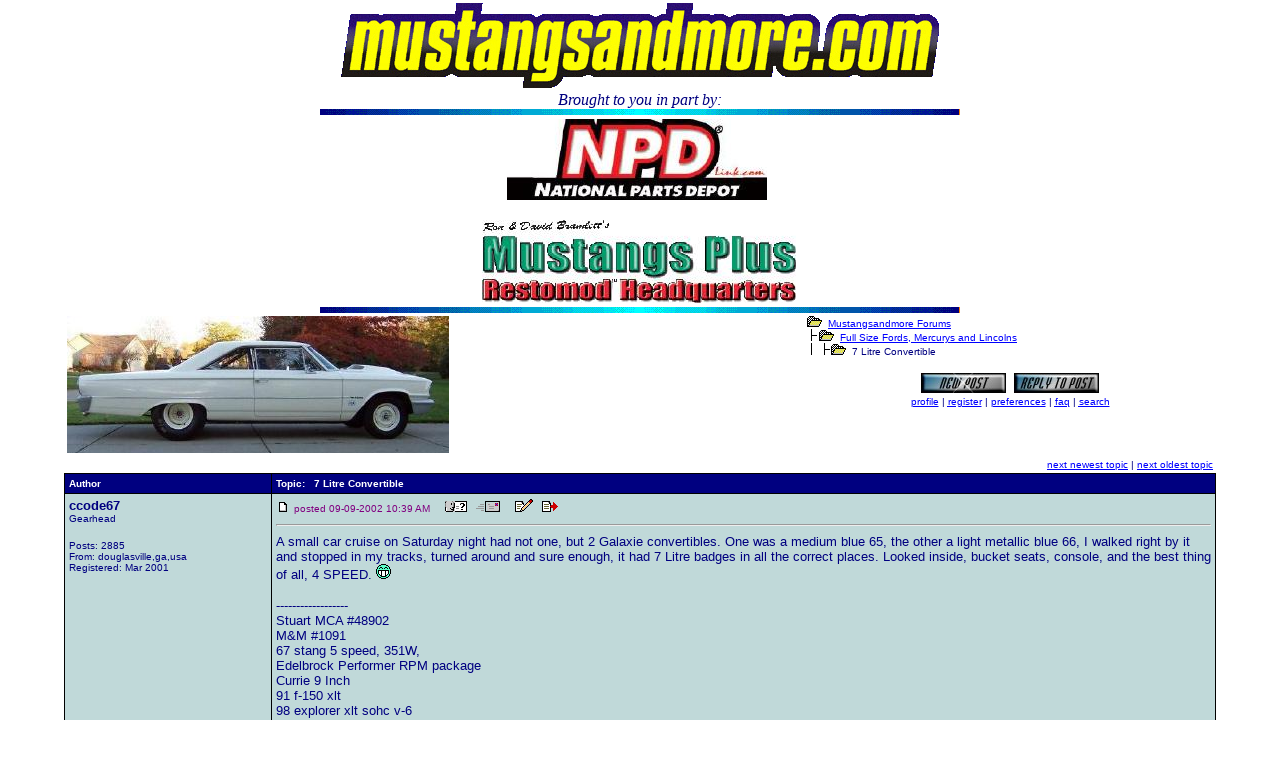

--- FILE ---
content_type: text/html
request_url: https://mustangsandmore.com/ubb/Forum8/HTML/000181.html
body_size: 4603
content:
<HTML><HEAD><TITLE>7 Litre Convertible - Mustangsandmore  Forums</title><META HTTP-EQUIV="Pragma" CONTENT="no-cache">

<!-- Global site tag (gtag.js) - Google Analytics -->
<script src="https://cdn.usefathom.com/script.js" data-site="SNRYKKOL" defer></script>
</head>
<BODY bgcolor="#ffffff"   text="#000080" link="#0000ff" alink="#0000ff" vlink="#0000ff" marginheight=0 marginwidth=0 topmargin=0 leftmargin=0 rightmargin=0>
<center><img onerror="this.onerror=null;this.src='/spacer.gif';" src="https://mustangsandmore.com/ubb/Text2.gif"><br>
<i>Brought to you in part by:</i><br><img onerror="this.onerror=null;this.src='/spacer.gif';" src="https://mustangsandmore.com/ubb/bann02.gif">
<TABLE width="730" border="0" cellspacing="1" cellpadding="3" 
bgcolor="FFFFFF" bordercolor="FFFFFF"> 
<TD WIDTH="20%" VALIGN=CENTER>
<CENTER>


<p>


</TD>
<TD WIDTH=45%" VALIGN=CENTER>
<center>

<p>
<a href="http://www.nationalpartsdepot.com"><img onerror="this.onerror=null;this.src='/spacer.gif';" src="https://mustangsandmore.com/ubb/S_NewNPDlogo.jpg" BORDER=0></a><font color=white>.</font><p>

<a href="http://www.mustangsplus.com">
<img onerror="this.onerror=null;this.src='/spacer.gif';" SRC="/ubb/S_MPtitle.jpg " BORDER=0></a>
</TD>

<TD WIDTH=20%" VALIGN=CENTER>
<center><br>



<a href="http://www.anrdoezrs.net/click-1673513-1147959" target="_top" >
<img onerror="this.onerror=null;this.src='/spacer.gif';" src="http://www.afcyhf.com/image-1673513-1147959" width="88" height="31" alt="JC Whitney clearance center!" border="0"></a>
</center>
</CENTER></TD>
</TABLE>
<img onerror="this.onerror=null;this.src='/spacer.gif';" src="https://mustangsandmore.com/ubb/bann02.gif">
</center>

<FONT SIZE="2" FACE="Verdana, Arial"><center>
<table border=0 width=90%><TR>
<td valign=top align=left><A HREF="https://mustangsandmore.com/cgi-bin/Ultimate.cgi?action=intro&BypassCookie=true"><img onerror="this.onerror=null;this.src='/spacer.gif';" SRC="https://mustangsandmore.com/ubb/S_Galaxie.jpg  " BORDER=0></A>

</td>
<td valign=top NOWRAP>
<FONT SIZE="1" FACE="Verdana, Arial">
<img onerror="this.onerror=null;this.src='/spacer.gif';" SRC="https://mustangsandmore.com/ubb/open.gif"  BORDER=0>&nbsp;&nbsp;<A HREF="https://mustangsandmore.com/cgi-bin/Ultimate.cgi?action=intro&BypassCookie=true">Mustangsandmore  Forums</A>
<br><img onerror="this.onerror=null;this.src='/spacer.gif';" SRC="https://mustangsandmore.com/ubb/tline.gif" BORDER=0><img onerror="this.onerror=null;this.src='/spacer.gif';" SRC="https://mustangsandmore.com/ubb/open.gif"  BORDER=0>&nbsp;&nbsp;<A HREF="https://mustangsandmore.com/cgi-bin/forumdisplay.cgi?action=topics&forum=Full+Size+Fords,+Mercurys+and+Lincolns&number=8">Full Size Fords, Mercurys and Lincolns</A>
<br>
<img onerror="this.onerror=null;this.src='/spacer.gif';" SRC="https://mustangsandmore.com/ubb/tline3.gif" BORDER=0><img onerror="this.onerror=null;this.src='/spacer.gif';" SRC="https://mustangsandmore.com/ubb/open.gif" BORDER=0>&nbsp;&nbsp;7 Litre Convertible 
<center>
<P><FONT SIZE="2" FACE="Verdana, Arial">
<A HREF="https://mustangsandmore.com/cgi-bin/postings.cgi?action=newtopic&number=8&forum=Full+Size+Fords,+Mercurys+and+Lincolns"><img onerror="this.onerror=null;this.src='/spacer.gif';" SRC="https://mustangsandmore.com/ubb/topic7.jpg"  BORDER=0 ALT="Post New Topic"></A>&nbsp;&nbsp;<A HREF="https://mustangsandmore.com/cgi-bin/postings.cgi?action=reply&forum=Full+Size+Fords,+Mercurys+and+Lincolns&number=8&topic=000181.cgi&TopicSubject=7+Litre+Convertible"><img onerror="this.onerror=null;this.src='/spacer.gif';" SRC="https://mustangsandmore.com/ubb/reply7.jpg" BORDER=0 ALT="Post A Reply"></A></FONT>
<BR>
<A HREF="https://mustangsandmore.com/cgi-bin/ubbmisc.cgi?action=editbio&Browser=&DaysPrune=&LastLogin="><ACRONYM TITLE="Click here to edit your profile.">profile</ACRONYM></A> | <A HREF="https://mustangsandmore.com/cgi-bin/Ultimate.cgi?action=agree"><ACRONYM TITLE="Registration is free!">register</ACRONYM></A> | <A HREF="https://mustangsandmore.com/cgi-bin/ubbmisc.cgi?action=setprefs"><ACRONYM TITLE="Set your preferences.">preferences</ACRONYM></A> | <A HREF="https://mustangsandmore.com/ubb/faq.html" target=_blank><ACRONYM TITLE="Frequently Asked Questions">faq</ACRONYM></A> | <A HREF="https://mustangsandmore.com/cgi-bin/search.cgi?action=intro&default=8"><ACRONYM TITLE="Perform a search by keyword, date, or name.">search</ACRONYM></A>
</font>
</center>
</td></tr>
</table>
<table border=0 width=90%>
<tr><TD valign=bottom align=left><FONT SIZE="1" FACE="Verdana, Arial">   </font></TD>
<TD align=right  valign=bottom><FONT SIZE="1" FACE="Verdana, Arial">
<A HREF="https://mustangsandmore.com/cgi-bin/ubbmisc.cgi?action=findthread&forum=Forum8&number=8&thisthread=000181&go=newer"><ACRONYM TITLE="Go to the next newest topic in this forum.">next newest topic</ACRONYM></A> | <A HREF="https://mustangsandmore.com/cgi-bin/ubbmisc.cgi?action=findthread&forum=Forum8&number=8&thisthread=000181&go=older"><ACRONYM TITLE="Go to the next oldest topic in this forum.">next oldest topic</ACRONYM></A></font>
</TD></tr></table>

<table border=0 cellpadding=0 cellspacing=0 width="90%"><TR><td bgcolor="#000000">
<table width=100% border=0 cellspacing=1 cellpadding=4>
<TR bgcolor="#000080">
<TD valign=middle width=18%>
<FONT SIZE="1" face="Verdana, Arial" color="#ffffff"><B>Author</B></FONT>
</TD>
<TD valign=middle>
<FONT SIZE="1" face="Verdana, Arial" color="#ffffff"><B>Topic:&nbsp;&nbsp; 7 Litre Convertible</B></FONT>
</TD>
</TR><tr bgcolor="#c0d9d9">
	<TD width=18% valign=top>
	<FONT SIZE="2" face="Verdana, Arial"><B>ccode67</B></font><BR><FONT SIZE="1" face="Verdana, Arial">Gearhead <P>Posts: 2885<BR>From: douglasville,ga,usa<BR>Registered: Mar 2001</FONT>
</td>
<TD>
<img onerror="this.onerror=null;this.src='/spacer.gif';" SRC="https://mustangsandmore.com/ubb/posticon.gif" BORDER=0>
<FONT SIZE="1" color="#800080" face="Verdana, Arial">posted 09-09-2002 10:39 AM &nbsp;&nbsp;&nbsp;
<A HREF="https://mustangsandmore.com/cgi-bin/ubbmisc.cgi?action=getbio&UserName=ccode67" target=_blank>
<img onerror="this.onerror=null;this.src='/spacer.gif';" SRC="https://mustangsandmore.com/ubb/profile.gif" BORDER=0 ALT="Click Here to See the Profile for ccode67"></A> &nbsp;&nbsp;<A HREF="https://mustangsandmore.com/cgi-bin/Ultimate.cgi?action=email&ToWhom=ccode67" target=_blank><img onerror="this.onerror=null;this.src='/spacer.gif';" SRC="https://mustangsandmore.com/ubb/email.gif" BORDER=0 ALT="Click Here to Email ccode67"></A>&nbsp;&nbsp; &nbsp;&nbsp;<A HREF="https://mustangsandmore.com/cgi-bin/postings.cgi?action=editpost&forum=Full+Size+Fords,+Mercurys+and+Lincolns&number=8&topic=000181.cgi&ReplyNum=000000&TopicSubject=7+Litre+Convertible"><img onerror="this.onerror=null;this.src='/spacer.gif';" SRC="https://mustangsandmore.com/ubb/edit.gif"  BORDER=0 ALT="Edit/Delete Message"></A> &nbsp;&nbsp;<A HREF="https://mustangsandmore.com/cgi-bin/postings.cgi?action=reply&forum=Full+Size+Fords,+Mercurys+and+Lincolns&number=8&topic=000181.cgi&TopicSubject=7+Litre+Convertible&replyto=0"><img onerror="this.onerror=null;this.src='/spacer.gif';" SRC="https://mustangsandmore.com/ubb/quote.gif" BORDER=0 ALT="Reply w/Quote"></A>
</FONT><HR><FONT SIZE="2" FACE="Verdana, Arial">A small car cruise on Saturday night had not one, but 2 Galaxie convertibles. One was a medium blue 65, the other a light metallic blue 66, I walked right by it and stopped in my tracks, turned around and sure enough, it had 7 Litre badges in all the correct places. Looked inside, bucket seats, console, and the best thing of all, 4 SPEED.  <img onerror="this.onerror=null;this.src='/spacer.gif';" SRC="https://mustangsandmore.com/ubb/biggrin.gif"><BR><P>------------------<BR>Stuart MCA #48902<BR>M&M #1091<BR>67 stang 5 speed, 351W, <BR>Edelbrock Performer RPM package<BR>Currie 9 Inch<BR>91 f-150 xlt<BR>98 explorer xlt sohc v-6</FONT>
<P align=right><FONT SIZE="1" color="#800080" face="Verdana, Arial">IP: <A HREF="https://mustangsandmore.com/cgi-bin/ubbmisc.cgi?action=getip&number=8&topic=000181.cgi&ReplyNum=000000&forum=Full+Size+Fords,+Mercurys+and+Lincolns&TopicSubject=7+Litre+Convertible">Logged</A></font></P></td></tr><tr bgcolor="#F7F7F7">
	<TD width=18% valign=top>
	<FONT SIZE="2" face="Verdana, Arial"><B>Moneymaker</B></font><BR><FONT SIZE="1" face="Verdana, Arial">Administrator <P>Posts: 26811<BR>From: Lyons, IL, USA <BR>Registered: May 99</FONT>
</td>
<TD>
<img onerror="this.onerror=null;this.src='/spacer.gif';" SRC="https://mustangsandmore.com/ubb/posticon.gif" BORDER=0>
<FONT SIZE="1" color="#800080" face="Verdana, Arial">posted 09-09-2002 08:58 PM &nbsp;&nbsp;&nbsp;
<A HREF="https://mustangsandmore.com/cgi-bin/ubbmisc.cgi?action=getbio&UserName=Moneymaker" target=_blank>
<img onerror="this.onerror=null;this.src='/spacer.gif';" SRC="https://mustangsandmore.com/ubb/profile.gif" BORDER=0 ALT="Click Here to See the Profile for Moneymaker"></A> &nbsp;&nbsp;<A HREF="https://mustangsandmore.com/cgi-bin/Ultimate.cgi?action=email&ToWhom=Moneymaker" target=_blank><img onerror="this.onerror=null;this.src='/spacer.gif';" SRC="https://mustangsandmore.com/ubb/email.gif" BORDER=0 ALT="Click Here to Email Moneymaker"></A>&nbsp;&nbsp; &nbsp;&nbsp;<A HREF="https://mustangsandmore.com/cgi-bin/postings.cgi?action=editpost&forum=Full+Size+Fords,+Mercurys+and+Lincolns&number=8&topic=000181.cgi&ReplyNum=000001&TopicSubject=7+Litre+Convertible"><img onerror="this.onerror=null;this.src='/spacer.gif';" SRC="https://mustangsandmore.com/ubb/edit.gif"  BORDER=0 ALT="Edit/Delete Message"></A> &nbsp;&nbsp;<A HREF="https://mustangsandmore.com/cgi-bin/postings.cgi?action=reply&forum=Full+Size+Fords,+Mercurys+and+Lincolns&number=8&topic=000181.cgi&TopicSubject=7+Litre+Convertible&replyto=1"><img onerror="this.onerror=null;this.src='/spacer.gif';" SRC="https://mustangsandmore.com/ubb/quote.gif" BORDER=0 ALT="Reply w/Quote"></A>
</FONT><HR><FONT SIZE="2" FACE="Verdana, Arial">YEAH!    <img onerror="this.onerror=null;this.src='/spacer.gif';" SRC="https://mustangsandmore.com/ubb/cool.gif"><P>------------------<BR>Alex Denysenko<BR><B>Co-Administrator and Moderator/ non 65-66 Mustang owner sensitivity co-ordinator </B><P>NHRA/IHRA/SRA/MCA member<BR>NHRA and IHRA SS/LA National Record Holder '00, '01, & '02<BR>Fleet of FoMoCo products including 88 ASC McLaren Mustang #28<BR>Part time secret agent license #0089 <BR>Professional Manwhore<BR>The Barry of BarrysGrrl<P>Quote: "I never met a magazine mechanic I liked."</FONT>
<P align=right><FONT SIZE="1" color="#800080" face="Verdana, Arial">IP: <A HREF="https://mustangsandmore.com/cgi-bin/ubbmisc.cgi?action=getip&number=8&topic=000181.cgi&ReplyNum=000001&forum=Full+Size+Fords,+Mercurys+and+Lincolns&TopicSubject=7+Litre+Convertible">Logged</A></font></P></td></tr></table></td></tr></table> <table border=0 width="90%"><TR><TD valign=top align=left><FONT SIZE="1" FACE="Verdana, Arial"><P>All times are ET (US)</FONT></td><td align=right valign=top><FONT SIZE="1" FACE="Verdana, Arial"><A HREF="https://mustangsandmore.com/cgi-bin/ubbmisc.cgi?action=findthread&forum=Forum8&number=8&thisthread=000181&go=newer"><ACRONYM TITLE="Go to the next newest topic.">next newest topic</ACRONYM></A> | <A HREF="https://mustangsandmore.com/cgi-bin/ubbmisc.cgi?action=findthread&forum=Forum8&number=8&thisthread=000181&go=older"><ACRONYM TITLE="Go to the next oldest topic.">next oldest topic</ACRONYM></A></font></td></tr>
<tr><td colspan=2><FONT SIZE="1" FACE="Verdana, Arial"><BR><CENTER><B>Administrative Options: <A HREF="https://mustangsandmore.com/cgi-bin/postings.cgi?action=closethread&topic=000181.cgi&TopicSubject=7+Litre+Convertible&number=8&forum=Full+Size+Fords,+Mercurys+and+Lincolns">Close Topic</A> | <A HREF="https://mustangsandmore.com/cgi-bin/archive.cgi?action=transfer&topic=000181.cgi&TopicSubject=7+Litre+Convertible&number=8&forum=Full+Size+Fords,+Mercurys+and+Lincolns">Archive/Move</A> | <A HREF="https://mustangsandmore.com/cgi-bin/postings.cgi?action=deletepost&forum=Full+Size+Fords,+Mercurys+and+Lincolns&number=8&topic=000181.cgi&TopicSubject=7+Litre+Convertible">Delete Topic</A></B></font></center></td></tr>
<TR><TD><A HREF="https://mustangsandmore.com/cgi-bin/postings.cgi?action=newtopic&number=8&forum=Full+Size+Fords,+Mercurys+and+Lincolns"><img onerror="this.onerror=null;this.src='/spacer.gif';" SRC="https://mustangsandmore.com/ubb/topic7.jpg"  BORDER=0 ALT="Post New Topic"></A>&nbsp;&nbsp;<A HREF="https://mustangsandmore.com/cgi-bin/postings.cgi?action=reply&forum=Full+Size+Fords,+Mercurys+and+Lincolns&number=8&topic=000181.cgi&TopicSubject=7+Litre+Convertible"><img onerror="this.onerror=null;this.src='/spacer.gif';" SRC="https://mustangsandmore.com/ubb/reply7.jpg" BORDER=0 ALT="Post A Reply"></A></CENTER></TD>
<td align=right valign=top NOWRAP>
<FONT SIZE="2" FACE="Verdana, Arial">
<FORM ACTION="https://mustangsandmore.com/cgi-bin/forumdisplay.cgi" METHOD="GET">
<INPUT TYPE="HIDDEN" NAME="action" VALUE="topics">
<B>Hop to: </B><SELECT NAME="number"><OPTION value="">Select a Forum or Archive
<OPTION value="">
<OPTION value="">List of Forums:
<OPTION value=""><OPTION value="">
<OPTION value="">Category: Talk Forums
<OPTION VALUE="">--------------------<OPTION value="12">Ford Racing<OPTION value="14">Sam's Place<OPTION value="24">Gearhead Grrls<OPTION value="25">The Men's Room<OPTION value="21">Scale Model Collectors<OPTION value="11">Tool Time<OPTION value="17">Car Shows and Events<OPTION value="10">Classified Ads -- No Commercial Ads Permitted<OPTION value="">
<OPTION value="">Category: Celebrating Mustangs
<OPTION VALUE="">--------------------<OPTION value="1">'64 1/2 to '73 -- The Classic Mustang <OPTION value="2">'74 to '78 -- The Mustang II <OPTION value="3">'79 to '93 -- The Fox Mustang<OPTION value="4">'94 to '04 -- The SN95 Mustang <OPTION value="20">'05 to Present -- The S197 Mustang<OPTION value="">
<OPTION value="">Category: Ford Trucks
<OPTION VALUE="">--------------------<OPTION value="9">Ford Trucks<OPTION value="">
<OPTION value="">Category: Ford & Mercury Cars
<OPTION VALUE="">--------------------<OPTION value="22">Old Fords and Mercurys<OPTION value="6">Small Fords and Mercurys<OPTION value="7">Mid Size Fords and Mercurys<OPTION value="8" SELECTED>Full Size Fords, Mercurys and Lincolns<OPTION value="5">Mercury Cougar<OPTION value="13">Ford Thunderbird<OPTION value="15">The Exotic Fords<OPTION value="">
<OPTION value="">Category: What's going on???
<OPTION VALUE="">--------------------<OPTION value="18">The M&M Bawdy Shop<OPTION value="16">The Moderator's Lounge<OPTION value="">
<OPTION value="">List of Archives:
<OPTION value=""><OPTION value="A:000001">General Engine Tech<OPTION value="A:000002">335 Series {351 Cleveland}<OPTION value="A:000003">Ford Inline 6 cylinder <OPTION value="A:000004">Small Block Ford Series {221-351W}<OPTION value="A:000005">FE Series Big Blocks {360-428}<OPTION value="A:000006">385 Series Big Blocks {460}<OPTION value="A:000007">Automatic Transmissions<OPTION value="A:000008">Manual Transmissions<OPTION value="A:000009">Rear Ends<OPTION value="A:000010">Auto Body<OPTION value="A:000011">Car Show Tips<OPTION value="A:000012">Tires and Wheels<OPTION value="A:000013">The 'Bullitt' Mustang and other car stars<OPTION value="A:000014">Interiors<OPTION value="A:000015">Carburetion<OPTION value="A:000016">Ignition<OPTION value="A:000018">Who Would of Thought?<OPTION value="A:000019">Brake Systems<OPTION value="A:000020">Suspensions<OPTION value="A:000021">Cool Ford Info<OPTION value="A:000022">Fuels and Lubricants<OPTION value="A:000023">Exhaust Systems<OPTION value="A:000024">Horsepower Tricks<OPTION value="A:000025">Car Crafting Tips<OPTION value="A:000026">Strip Tuning</SELECT>
<INPUT TYPE="SUBMIT" NAME="SUBMIT" VALUE="Go">
</FORM></FONT></TD></tr></TABLE>
<br><B><FONT SIZE="2" FACE="Verdana, Arial">
<A HREF="https://mustangsandmore.com/ubb/ContactUs.html">Contact Us</A> | <A HREF="https://mustangsandmore.com" target=_top>Mustangsandmore Front Page</A> 
</B></FONT>
<p><FONT COLOR="#000000" size="1" FACE="Verdana, Arial">Copyright 2005, Steve LaRiviere. All Rights Reserved.
<P>

<a href="http://infopop.com"><img onerror="this.onerror=null;this.src='/spacer.gif';" SRC="https://mustangsandmore.com/ubb/powered_by2.gif" border=0></a><br>
Ultimate Bulletin Board 5.47d<br><br>

</FONT></CENTER></font><CENTER>

<!-- Begin Amazon Honor System Paybox -->
  <img onerror="this.onerror=null;this.src='/spacer.gif';" src="http://s1.amazon.com/exec/varzea/tipbox/A24ADAHDPDNRE8/TYMCROVM2YO4N"
  usemap="#TYMCROVM2YO4N" border="0" alt="Amazon Honor System">
  <map name="TYMCROVM2YO4N">
  <area coords="350,0,460,60" href="http://s1.amazon.com/exec/varzea/pay/TYMCROVM2YO4N"
  alt="Click Here to Pay" target=_top>
  <area coords="165,40,310,55"
  href="http://s1.amazon.com/exec/varzea/subst/fx/help/how-we-know.html" alt="Learn More"
  target=_top>
  </map>
  <!-- End Amazon Honor System Paybox -->
<p>
<table width="750" border="4" cellspacing="1" cellpadding="3"
bgcolor="#000080" text="FF0000" link="#FF0000"
vlink="#FFFFFF" bordercolor="000080">
<tr>
<TD WIDTH="80%" VALIGN=CENTER>
<p>
<center>
<B>

<p>

<p>
[<a href="http://mustangsandmore.50megs.com/Pages/Acronyms.html"><font color=white>Acronyms</font></a>][<a href="http://my.calendars.net/FORDEVNT"><font color=white>Calendar</font></a>][<a 
href="http://www.geocities.com/~mustangs68/hottub.html"><font color=white>Chat</font></a>][<a 
href="https://mustangsandmore.com/cgi-bin/forumdisplay.cgi?action=topics&forum=Classified+Ads&number=10&DaysPrune="><font 
color=white>Classifieds</font></a>]
[<a href="/ubb/Gallery.html"><font color=white>Members' 
Pics</font></a>]<p>



<p>
[
<font color=white>Mustangsandmore.com Bookstore</font></a>]
[<a href="http://mustangsandmore.50megs.com/newfolder/Smokin.html">
<font color=white>Smokin' Fords</font></a>]
[<a href="/ubb/Archives.html"><font color=white>Tech Articles</font></a>]</center></TD></tr></B>
</table></CENTER><script defer src="https://static.cloudflareinsights.com/beacon.min.js/vcd15cbe7772f49c399c6a5babf22c1241717689176015" integrity="sha512-ZpsOmlRQV6y907TI0dKBHq9Md29nnaEIPlkf84rnaERnq6zvWvPUqr2ft8M1aS28oN72PdrCzSjY4U6VaAw1EQ==" data-cf-beacon='{"version":"2024.11.0","token":"daac9d2375de424784b2ee1ff01064d9","r":1,"server_timing":{"name":{"cfCacheStatus":true,"cfEdge":true,"cfExtPri":true,"cfL4":true,"cfOrigin":true,"cfSpeedBrain":true},"location_startswith":null}}' crossorigin="anonymous"></script>
</body></html>